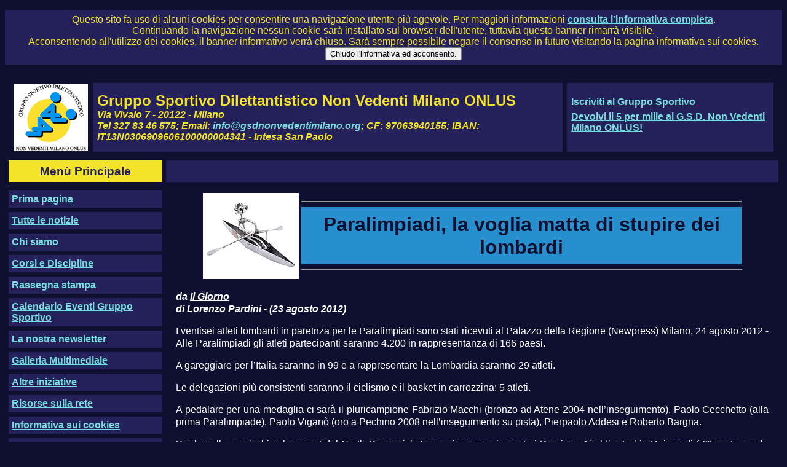

--- FILE ---
content_type: text/html; charset=utf-8
request_url: http://www.gsdnonvedentimilano.org/press/2012/p20120823ca.aspx
body_size: 17699
content:


<!DOCTYPE html PUBLIC "-//W3C//DTD XHTML 1.0 Transitional//EN" "http://www.w3.org/TR/xhtml1/DTD/xhtml1-transitional.dtd">
<html xmlns="http://www.w3.org/1999/xhtml">
<head><title>
	Paralimpiadi, la voglia matta di stupire dei lombardi
</title><link href="../../css/custom-css.ashx" rel="stylesheet" type="text/css" /><link href="../../Rss.ashx" rel="alternate" title="Articoli di GSD Non Vedenti Milano ONLUS" type="application/rss+xml" /><meta name="google-site-verification" content="KIcu1I02SRcUSh70N7JpDwTo9OOjszB3SgxfgC3o9Vk" /></head>
<body>
    <form name="aspnetForm" method="post" action="p20120823ca.aspx" id="aspnetForm">
<div>
<input type="hidden" name="__VIEWSTATE" id="__VIEWSTATE" value="/wEPDwUKMTkyNDk1MjQzMQ9kFgJmD2QWAgIDD2QWBAIEDxYCHgRUZXh0ZWQCFQ9kFgRmDxYCHwAFBzE3NTE1NDFkAgEPFgIfAAUBMGRklbxaTN16WjbHB9OG09owc6SnKPU=" />
</div>

<div>

	<input type="hidden" name="__VIEWSTATEGENERATOR" id="__VIEWSTATEGENERATOR" value="7CBB3698" />
	<input type="hidden" name="__EVENTTARGET" id="__EVENTTARGET" value="" />
	<input type="hidden" name="__EVENTARGUMENT" id="__EVENTARGUMENT" value="" />
	<input type="hidden" name="__EVENTVALIDATION" id="__EVENTVALIDATION" value="/wEWDAKzjP6iCQLg9ZKMAgKEttJfAoTzhbgKAp3o2v0LAsyqot0BAuafgJIHAo6RzbwMAtOcgNgOArOKtLMOAtzToOkBAtjYjY8KNbu8pRZeABRPD4nbTPTHuVh67dI=" />
</div>
    <p id="ctl00_PNLCookies" class="PNLHeader_Group_Cell" style="text-align: center;">
        Questo sito fa uso di alcuni cookies per consentire una navigazione utente più agevole.
        Per maggiori informazioni <a href="Cookies.aspx">consulta l'informativa completa</a>.<br />
        Continuando la navigazione nessun cookie sarà installato sul browser dell'utente, tuttavia questo banner rimarrà visibile.<br/>
        Acconsentendo all'utilizzo dei cookies, il banner informativo verrà chiuso. Sarà sempre possibile negare il consenso in futuro visitando la pagina informativa sui cookies.<br/>
        <input type="submit" name="ctl00$BTNCookies" value="Chiudo l'informativa ed acconsento." id="ctl00_BTNCookies" title="Chiude l'informativa ed acconsente all'utilizzo dei cookies." />
    </p>
    <div class="hidden">
        <ul>
            <li><a href="#LeftMenu">Vai al menu principale</a></li>
            <li><a href="#Content">Vai al contenuto della pagina</a></li>
        </ul>
    </div>
    <table class="MainContainer" cellspacing="6">
        <tbody>
            <tr>
                <td colspan="2" class="PNLHeader">
                    <table cellspacing="7">
                        <tr>
                            <td>
                                <img src="../../images/Logo%20GSD%20Onlus_small.gif" id="ctl00_Img1" alt="Logo del Gruppo Sportivo Dilettantistico Non Vedenti Milano ONLUS." />
                            </td>
                            <td class="PNLHeader_Group_Cell">
                                <span class="PNLHeader_Name">Gruppo Sportivo Dilettantistico Non Vedenti Milano ONLUS</span><br />
                                <span class="PNLHeader_Address">Via Vivaio 7 - 20122 - Milano<br />
                                    Tel 327 83 46 575; Email: <a href='mailto:info@gsdnonvedentimilano.org'>info@gsdnonvedentimilano.org</a>;
                                    CF: 97063940155; IBAN: IT13N0306909606100000004341 - Intesa San Paolo</span>
                            </td>
                            <td class="PNLHeader_Banner_Cell">
                                <p class="PNLHeader_LINK">
                                    <a href="../../download/iscriviti.aspx" id="ctl00_A1">Iscriviti al Gruppo Sportivo</a></p>
                                <p class="PNLHeader_LINK">
                                    <a href="../../a2019/news/20190306va.aspx#Content" id="ctl00_A2">Devolvi il 5 per
                                        mille al G.S.D. Non Vedenti Milano ONLUS!</a></p>
                            </td>
                        </tr>
                    </table>
                </td>
            </tr>
            <tr>
                <td class="PNLLeftMenu_Header">
                    Menù Principale
                </td>
                <td class="PNLPageTitle">
                    
                </td>
            </tr>
            <tr>
                <td class="PNLLeftMenu">
                    <a id="LeftMenu"></a>
                    <ul class="PNLLeftMenu_Menu">
                        <li id="ctl00_MenuFirstPage" class="PNLLeftMenu_MenuItem"><a href="../../index.aspx#Content" id="ctl00_A3" accesskey="0">Prima pagina</a></li>
                        <li id="ctl00_MenuNews" class="PNLLeftMenu_MenuItem"><a href="../../YearArticles.aspx#Content" id="ctl00_A4" accesskey="1">Tutte le notizie</a></li>
                        <li id="ctl00_MenuAboutUs" class="PNLLeftMenu_MenuItem"><a href="../../ChiSiamo.aspx#Content" id="ctl00_A5">Chi siamo </a></li>
                        <!-- <li id="ctl00_MenuVIIITournament" class="PNLLeftMenu_MenuItem"><a href="../../a2016/news/VIIITournament/" id="ctl00_Av7">VIII Torneo Internazionale di Showdown
                            / VIII International Showdown Tournament </a></li> -->
                        <li id="ctl00_MenuActivities" class="PNLLeftMenu_MenuItem"><a href="../../Corsi.aspx#Content" id="ctl00_A6" accesskey="2">Corsi e Discipline</a></li>
                        <li id="ctl00_MenuPress" class="PNLLeftMenu_MenuItem"><a href="../../DiconoDiNoi.aspx#Content" id="ctl00_A8">Rassegna stampa</a></li>
                        <li id="ctl00_MenuCalendar" class="PNLLeftMenu_MenuItem"><a href="../../Calendario.aspx#Content" id="ctl00_A9">Calendario Eventi Gruppo Sportivo</a></li>
                        <li id="ctl00_MenuNewsletter" class="PNLLeftMenu_MenuItem"><a href="../../a2010/news/20101118va.aspx#Content" id="ctl00_Anewsletter">La nostra newsletter</a></li>
                        <li id="ctl00_MenuGallery" class="PNLLeftMenu_MenuItem"><a href="../../GalleryIndex.aspx#Content" id="ctl00_A10">Galleria Multimediale</a></li>
                        <li id="ctl00_MenuInitiatives" class="PNLLeftMenu_MenuItem"><a href="../../Bacheca.aspx#Content" id="ctl00_A13">Altre iniziative</a></li>
                        <li id="ctl00_MenuLinks" class="PNLLeftMenu_MenuItem"><a href="../../Links.aspx#Content" id="ctl00_A14">Risorse sulla rete </a></li>
                        <li id="ctl00_MenuCookies" class="PNLLeftMenu_MenuItem">
                           <a href="../../Cookies.aspx" id="ctl00_ACOOKIES">Informativa sui cookies</a>
                        </li>
                        <li id="ctl00_MenuLampi" class="PNLLeftMenu_MenuItem"><a href="http://www.lampimilano.it/" id="ctl00_SLampi" target="_blank">Sito dei Lampi Milano</a></li>
                        <li id="ctl00_MenuThundersFive" class="PNLLeftMenu_MenuItem"><a href="http://thundersfivemilano.altervista.org/" id="ctl00_t5" target="_blank">Sito dei
                            Thunder's Five</a></li>
                    </ul>
                    <br />
                    <p align="center" class="PNLLeftMenu_MenuItem">
                        <a href="../../Rss.ashx" id="ctl00_A15">
                            <img src="../../rss/rss.gif" id="ctl00_Img2" alt="Ricevi le news del Gruppo Sportivo Dilettantistico Non Vedenti Milano ONLUS Via Feed RSS!" height="14" width="36" />
                        </a>
                    </p>
                    <br />
                    <div id="ctl00_Panel1" class="PNLLeftMenu_MenuItem" onkeypress="javascript:return WebForm_FireDefaultButton(event, 'ctl00_BTNSearch')">
	
                        <table>
                            <tbody>
                                <tr>
                                    <td>
                                        <label for="ctl00_TXTSearch" id="ctl00_LBLSearch">Cerca:</label>
                                    </td>
                                    <td>
                                        <input name="ctl00$TXTSearch" type="text" size="12" id="ctl00_TXTSearch" accesskey="9" />
                                    </td>
                                </tr>
                                <tr>
                                    <td>
                                        <label for="ctl00_CMBSearchIn" id="ctl00_LBLSearchIn">cerca in:</label>
                                    </td>
                                    <td>
                                        <select size="1" name="ctl00$CMBSearchIn" id="ctl00_CMBSearchIn">
		<option selected="selected" value="">Tutti gli oggetti</option>
		<option value="NEWS">News</option>
		<option value="PRESS">Rassegna stampa</option>
		<option value="AUDIO">Audio</option>
		<option value="PHOTO">Immagini</option>
		<option value="VIDEO">Video</option>
		<option value="OTHER_INITIATIVE">Altre Iniziative</option>
		<option value="DOCUMENT">Documenti</option>

	</select>
                                    </td>
                                </tr>
                                <tr>
                                    <td>
                                        &nbsp;
                                    </td>
                                    <td>
                                        <input type="submit" name="ctl00$BTNSearch" value="Vai" id="ctl00_BTNSearch" title="Esegui ricerca" />
                                    </td>
                                </tr>
                                <tr>
                                    <td>
                                        &nbsp;
                                    </td>
                                    <td>
                                        <a id="ctl00_LNKAdvancedSearch" title="Vai alla ricerca avanzata" href="../../AdvancedSearch.aspx">Ricerca avanzata</a>
                                    </td>
                                </tr>
                            </tbody>
                        </table>
                    
</div>
                    <br />
                    <div id="ctl00_Panel2" class="PNLLeftMenu_MenuItem">
	
                        <table>
                            <tbody>
                                <tr>
                                    <td>
                                        Visitatori dal 17/12/2008:
                                    </td>
                                    <td>
                                        1751541
                                    </td>
                                </tr>
                                <tr>
                                    <td>
                                        Visitatori di oggi
                                        27/01/2026
                                        :
                                    </td>
                                    <td>
                                        0
                                    </td>
                                </tr>
                            </tbody>
                        </table>
                    
</div>
                    
                    <br />
                    <div id="ctl00_PanelTwitter" class="PNLLeftMenu_MenuItem">
	
                        <a href="Whatsapp.aspx#Content">Canale WhatsApp del GSD</a><br/>
                        <a href="https://www.youtube.com/GSDNVMIONLUS" id="ctl00_A16" target="_blank">Il nostro GSD Su YouTube</a><br/>
                        <a href="https://twitter.com/gsdnvmilano" class="twitter-follow-button" data-show-count="false"
                            data-lang="it">Segui @gsdnvmilano</a><br/>

                        <script>!function(d,s,id){var js,fjs=d.getElementsByTagName(s)[0],p=/^http:/.test(d.location)?'http':'https';if(!d.getElementById(id)){js=d.createElement(s);js.id=id;js.src=p+'://platform.twitter.com/widgets.js';fjs.parentNode.insertBefore(js,fjs);}}(document, 'script', 'twitter-wjs');</script>
                        <a href="https://www.facebook.com/GSDNONVEDENTIMILANO">il nostro GSD su Facebook</a>

                    
</div><br/>
                </td>
                <td class="PNLContent">
                    
                    <a id="Content"></a>
                    
   <table align='center' width="90%">
      <tr>
         <td align='center'>
            <img src="../../images/canottaggio.jpg" alt="Canottaggio" />
         </td>
         <td>
            <hr />
            <h1 align='center'>Paralimpiadi, la voglia matta di stupire dei lombardi</h1>
            
            <hr />
         </td>
      </tr>
   </table>
   <p align="center">
      <i><b> da <a href="http://www.ilgiorno.it/bergamo/sport/2012/08/24/762209-paralimpiadi-londra-lombardia-atleti-lombardi.shtml">Il Giorno</a><br />
          di Lorenzo Pardini - (23 agosto 2012) </b></i><br />
   </p>
   <p>I ventisei atleti lombardi in paretnza per le Paralimpiadi sono stati ricevuti al Palazzo della Regione (Newpress) Milano, 24 agosto 2012 - Alle Paralimpiadi gli atleti partecipanti saranno 4.200 in rappresentanza di 166 paesi.</p>

<p>A gareggiare per l’Italia saranno in 99 e a rappresentare la Lombardia saranno 29 atleti.</p>

<p>Le delegazioni più consistenti saranno il ciclismo e il basket in carrozzina: 5 atleti.</p>

<p>A pedalare per una medaglia ci sarà il pluricampione Fabrizio Macchi (bronzo ad Atene 2004 nell’inseguimento), Paolo Cecchetto (alla prima Paralimpiade), Paolo Viganò (oro a Pechino 2008 nell’inseguimento su pista), Pierpaolo Addesi e Roberto Bargna.</p>

<p>Per la palla a spicchi sul parquet del North Greenwich Arena ci saranno i senatori Damiano Airoldi e Fabio Raimondi ( 6° posto con la nazionale ad Atene 2004) e i “debuttanti” Jacopo Geninazzi, Matteo Cavagnini e Nicola Damiano (sono tutti e tre esordienti alle Paralimpiadi, ma in nazionale vantano molte presenze).</p>

<p>Il tiro con l’arco e il canottaggio porteranno ben 4 atleti a testa.</p>

<p>A guidare gli arceri ci saranno il “Robin Hood” bergamasco Alberto Luigi Simonelli (argento compound individuale a Pechino 2008) e Mario Esposito (bronzo nell’arco olimpico a squadre a Pechino 2008), mentre Gabriele Ferrandi e Giampaolo Cancelli saranno alla loro prima esperienza.</p>

<p>Matteo Bonacina sarà la riserva della squadra azzurra di tiro con l’arco.</p>

<p>Sulle acque del Dorney Lake di Eton l’esperto timoniere Alessandro Franzetti (oro nel “quattro con” a Pechino 2008) indicherà la rotta per il podio a Florinda Trombetta, Mahila Di Battista, Daniele Stefanoni, Massimo Spolon e Daniele Signore.</p>

<p>Nuoto e vela entrano in lizza per una medaglia con tre atleti.</p>

<p>Nelle vasche del London Aquatics Centre, Efrem Morelli (10° nei 100 rana a Pechino 2008) sarà affiancato dai debuttanti Fabrizio Sottile e Federico Morlacchi.</p>

<p>Sulle acque d’oltremanica di Weymouth il lupo di mare Fabrizio Olmi (12° at Atene 2004 e 10° a Pechino 2008) indicherà agli esordienti Marco Gualandris e Massimo Dighe come affrontare con la barca il turbolento mare inglese.</p>

<p>Ultimo gradino per l’atletica leggera che porterà 2 atlete: la cantante Annalisa Minetti che correrà nei 1.500 metri e la campionessa in carica mondiale ed europea dei 100 metri categoria T42 Martina Caironi.</p>
   <p align="right"><b><i>Lorenzo Pardini</i></b></p>
   <table width="85%" align="center">
      <tr>
         <td>
            <a href="../YearPress.aspx?year=2012">Indice articoli del 2012 </a>
         </td>
         <td>
            <a href="../CategoryPress.aspx?category=CANOTTAGGIO">Indice articoli di CANOTTAGGIO </a>
         </td>
      </tr>
   </table>

                </td>
            </tr>
            <tr>
                <td class="PNLFooter" colspan="2">
                    <p>
                        E noi, proprio noi, non solo vediamo il mondo, ma lo guardiamo dai campi di sci
                        sulle montagne più alte, dalle barche a vela su laghi e mari profondi, dai rettangoli
                        di equitazione, dai diamanti di baseball e dai poligoni di tiro con l'arco, dalle
                        piste di pattinaggio e dai circuiti di atletica, e ancora non abbiamo finito!<br />
                        Non ci servono occhiali per vedere questo mondo meraviglioso, lo vediamo attraverso
                        lo sport!
                    </p>
                    <p>
                        Per segnalare problemi, suggerimenti, commenti <a href="mailto:webmaster@gsdnonvedentimilano.org">
                            contatta il WebMaster!</a><br />
                        Copyright &copy; 2000 -
                        2026
                        - Gruppo Sportivo Dilettantistico Non Vedenti Milano ONLUS
                    </p>
                </td>
            </tr>
        </tbody>
    </table>
    
<script type="text/javascript">
//<![CDATA[
var theForm = document.forms['aspnetForm'];
if (!theForm) {
    theForm = document.aspnetForm;
}
function __doPostBack(eventTarget, eventArgument) {
    if (!theForm.onsubmit || (theForm.onsubmit() != false)) {
        theForm.__EVENTTARGET.value = eventTarget;
        theForm.__EVENTARGUMENT.value = eventArgument;
        theForm.submit();
    }
}
//]]>
</script>


<script src="/WebResource.axd?d=z0QSfk8Ar1nUKbRcCkuGFqCf8O06_cWGohXMFyEnmqaKzhnqzbJn9glu9i_DLQ1f3qxIfTSnlR872ojIJbu0fvUZbbg1&amp;t=638313968380000000" type="text/javascript"></script>
</form>
</body>
</html>


--- FILE ---
content_type: text/css
request_url: http://www.gsdnonvedentimilano.org/css/custom-css.ashx
body_size: 4036
content:
.hidden {
   left: -2000px;
   width: 990px;
   position: absolute;
}
/*.hidden
{
   width: 0;
   height: 0; 
   visibility: hidden;
}*/
body {
   font-family: Verdana, Arial;
   font-size: 1.0em;
   background-color: #0F0F2F;
   color: #FFFFFF;
   border-collapse: collapse;
   border: none 0 black;
   padding: 0 0 0 0;
}

form {
   border-collapse: collapse;
   border: none 0 black;
   padding: 0 0 0 0;
   margin: 0 0 0 0;
}

.MainContainer {
   margin: 0 0 0 0;
   padding: 0 0 0 0;
   width: 100%;
}

.MainContainer td {
   border-collapse: collapse;
   border: none 0 black;
}

/* Header internal table */
.PNLHeader {
   font-weight: bold;
   width: 100%;
}

.PNLHeader_LINK {
   margin: 0 0 0.4em 0;
}

.PNLHeader td {
   border-width: 0;
   border-style: none;
   border-collapse: separate;
}

/* Definition for group name */
.PNLHeader_Name {
   font-size: 1.5em;
   font-weight: bolder;
}

/* Definition for address */
.PNLHeader_Address {
   font-style: italic;
   font-size: 1em;
}

/* Define the cell for group denomination */
.PNLHeader_Group_Cell {
   color: #F3E429;
   background-color: #25215A;
   padding: 7px 7px 7px 7px;
}

/* Define the cell for the banner */
.PNLHeader_Banner_Cell {
   color: #F3E429;
   background-color: #25215A;
   padding: 7px 7px 7px 7px;
}

.PNLLeftMenu_Header {
   font-size: 1.2em;
   font-weight: bolder;
   color: #25215A;
   background-color: #F3E429;
   text-align: center;
   vertical-align: middle;
   padding: 7px 7px 7px 7px;
}

.PNLPageTitle {
   font-size: 1.2em;
   font-weight: bolder;
   color: #F3E429;
   background-color: #25215A;
   text-align: center;
   vertical-align: middle;
   padding: 7px 7px 7px 7px;
}

.PNLLeftMenu {
   margin: 0 0 0 0;
   padding: 0 0 0 0;
   vertical-align: top;
   width: 20%;
   background-color: #0F0F2F;
   color: #FFFF44;
}

.PNLLeftMenu_Menu {
   margin: 0 0 0 0;
   padding: 0 0 0 0;
}

.PNLLeftMenu_MenuItem {
   list-style-type: none;
   margin: 7px 0 7px 0;
   padding: 5px 5px 5px 5px;
   color: #FFFFFF;
   background-color: #25215A;
}

.PNLLeftMenu_MenuItem_Hilight {
   list-style-type: none;
   margin: 3px 0 3px 0;
   padding: 3px 3px 3px 3px;
   color: #FFFFFF;
   background-color: #25215A;
   font-weight: bolder;
}

a {
   color: #77DDDD;
   font-weight: bold;
}

.PNLFooter {
   border-collapse: collapse;
   border: none 0 black;
   margin: 0.5 0 0.5 0;
   color: #FFFFFF;
   background-color: #25215A;
   width: 100%;
   text-align: center;
   vertical-align: bottom;
   font-weight: bold;
}

h1 {
   font-weight: bold;
   color: #0F0F2F;
   background-color: #278FCE;
   margin: 0 0 0 0;
   padding: 0.3em 0.3em 0.3em 0.3em;
}

h2 {
   font-weight: bold;
   color: #0F0F2F;
   background-color: #278FCE;
   margin: 0 0 0 0;
   padding: 0.3em 0.3em 0.3em 0.3em;
}

.PNLContent {
   border-collapse: collapse;
   border-style: none;
   margin: 0.5em 0.5em 0.5em 0.5em;
   padding: 0.5em 0.5em 0.5em 0.5em;
   vertical-align: top;
}

.PNLContent p {
   text-align: justify;
   margin: 1em 0.5em 1em 0.5em;
   line-height: 1.3em;
}

.PNLContent a {
   color: #FFFFFF;
   text-align: right;
}

.TableNoGrid {
   border-style: none;
   border-collapse: collapse;
   border-width: 0;
   margin: 0 0 0 0;
   padding: 0 0 0 0;
}

.ColumnHeading {
   color: #0F0F2F;
   background-color: #278FCE;
   font-weight: bolder;
   font-size: 1.1em;
}

.TableBody {
   background-color: #25215A;
   vertical-align: top;
   padding: 0.3em 0.5em 0.3em 0.5em;
   font-weight: bold;
}



/*
.PNLContent td
{
   vertical-align: top;
   text-align: left;
   padding: 0.3em 0 0.3em 0;
   border-bottom: solid 1px;
   border-right: solid 1px;
}

.PNLContent th
{
   border: solid 2px;
   vertical-align: top;
   text-align: left;
   padding: 0.3em 0 0.3em 0;
   color: White;
   background-color: #000088;
}
*/